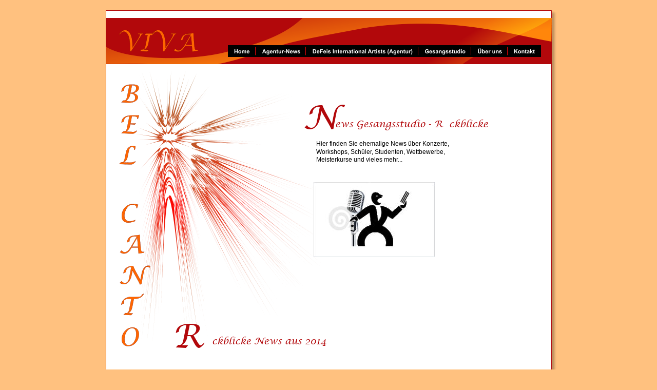

--- FILE ---
content_type: text/html
request_url: http://www.viva-belcanto.com/news%202014.htm
body_size: 8070
content:
<!DOCTYPE html>
<html lang="de">
<head>
 <meta http-equiv="X-UA-Compatible" content="IE=EDGE"/>
 <meta charset="utf-8"/>
 <meta name="Generator" content="Xara HTML filter v.9.9.0.0"/>
 <meta name="XAR Files" content="index_htm_files/xr_files.txt"/>
 <title>News James Hooper &amp; Doreen Maria DeFeis</title>
 <meta name="viewport" content="width=device-width, initial-scale=1" />
 <meta name="keywords" content="James Hooper, Doreen Maria DeFeis, Sopran, Lyric-Spinto-Sopran, Bariton, Bass, Tenor, Gesangscoach, Gesangspädagoge, Belcanto, Gesangsdozent, Gesang, Klassik, Klassik-Pop, Klassik-Rock, Gesangsunterricht, Show, Event, Konzert, Sänger, Veranstaltungen, Jugend musiziert, Masterclass, Meisterkurs, Gesangs-Workshops, Chor-Workshops, Fortbildung, Klang, Musical, Oper, Operette, Theater, Lied, Liederabend"/>
 <meta name="description" content="Hier finden Sie aktuelle News zu Konzerten, Workshops, Schülern, Wettbewerbe, Meisterkurse und vieles mehr...
"/>
 <link rel="stylesheet" href="index_htm_files/xr_fonts.css"/>
 <script><!--
 if(navigator.userAgent.indexOf('MSIE')!=-1 || navigator.userAgent.indexOf('Trident')!=-1){ document.write('<link rel="stylesheet" href="index_htm_files/xr_fontsie.css"/>');} 
 if(navigator.userAgent.indexOf('Android')!=-1){ document.write('<link rel="stylesheet" href="index_htm_files/xr_fontsrep.css"/>');} 
--></script>
 <script>document.documentElement.className="xr_bgh6";</script>
 <link rel="stylesheet" href="index_htm_files/highslide.css" />
 <!--[if lt IE 7]><link rel="stylesheet" href="index_htm_files/highslide-ie6.css" /><![endif]-->
 <script src="index_htm_files/highslide.js"></script>
 <link rel="stylesheet" href="index_htm_files/xr_main.css"/>
 <link rel="stylesheet" href="index_htm_files/custom_styles.css"/>
 <link rel="stylesheet" href="index_htm_files/xr_text.css"/>
 <script src="index_htm_files/roe.js"></script>
 <script src="index_htm_files/replaceMobileFonts.js"></script>
 <link rel="stylesheet" href="index_htm_files/ani.css"/>
 <style>
  #xr_xr {top:20px;}
 </style>
</head>
<body class="xr_bgb6">
<div class="xr_ap" id="xr_xr" style="width: 869px; height: 2480px; left:50%; margin-left: -435px; text-align: left; top:20px;">
 <script>var xr_xr=document.getElementById("xr_xr")</script>
<div id="xr_td" class="xr_td">
<div class="xr_ap xr_pp">
 <img class="xr_ap" src="index_htm_files/27963.png" alt="" title="" style="left:-3px;top:-3px;width:885px;height:2496px;"/>
</div>
<div id="xr_xrc7" class="xr_ap xr_xri_ xr_xrc" style="width: 869px; height: 2480px; overflow:hidden;">
 <img class="xr_ap" src="index_htm_files/27810.png" alt="" title="" style="left:57px;top:117px;width:367px;height:530px;"/>
 <img class="xr_ap" src="index_htm_files/27812.png" alt="" title="" style="left:23px;top:2450px;width:823px;height:15px;"/>
 <div class="xr_txt xr_s0" style="position: absolute; left:73px; top:2465px; width:135px; height:10px;">
  <span class="xr_tc xr_s0" style="left: 289.38px; top: -9.96px; width: 149px;">© Viva Musica Grafics 2015</span>
 </div>
 <img class="xr_ap" src="index_htm_files/27814.png" alt="" title="" style="left:0px;top:14px;width:868px;height:91px;"/>
 <img class="xr_ap" src="index_htm_files/27815.png" alt="" title="" style="left:0px;top:15px;width:869px;height:90px;"/>
 <img class="xr_ap" src="index_htm_files/27816.png" alt="" title="" style="left:470px;top:15px;width:399px;height:90px;"/>
 <img class="xr_ap" src="index_htm_files/27817.png" alt="VIVA B E L  C A N T O" title="" style="left:26px;top:38px;width:154px;height:617px;"/>
 <div class="xr_txt xr_s1" style="position: absolute; left:151px; top:1006px; width:567px; height:10px;">
  <span class="xr_tl xr_s18" style="top: -14.48px;">Schüler-News &amp; Engagements</span>
  <span class="xr_tl xr_s3" style="top: 21.49px;">Sarah Zhai Strauss (s.auch Info unten) hat einen Riesenerfolg in der Oper Montezuma von Vivaldi mit der </span>
  <span class="xr_tl xr_s3" style="top: 36.91px;">Partie Asprano! Die Zeitung schrieb, dass sie: ...”als kämpferischer Asprano ein spektakuläres Feuerwerk </span>
  <span class="xr_tl xr_s3" style="top: 52.32px;">von Koluraturen abbrennt.” ausserdem war sie nominiert und eingeladen für die letzte Runde in der </span>
  <span class="xr_tl xr_s3" style="top: 67.74px;">International Paris Vocal Competition!</span>
  <span class="xr_tl xr_s3" style="top: 98.57px;">Das Preisträgerkonzert von unser Meisterkurs 2013 war sehr erfolgreich. Es war am 17. Mai im Schloss </span>
  <span class="xr_tl xr_s3" style="top: 113.99px;">Wernigerode mit den 3 Sängerinen Eunmi Choi, Seiko Tamura und Corinna Schramm.</span>
  <span class="xr_tl xr_s3" style="top: 144.83px;">Franziska Ringe, unser langjährige Gesangsschülerin, die zur Zeit im Opernstudio Detmold ist, hat neulich </span>
  <span class="xr_tl xr_s3" style="top: 160.24px;">den zweiten Preis in Hannover gewonnen, das Walter und Charlotte Hamel Stipendium!</span>
  <span class="xr_tl xr_s3" style="top: 191.08px;">Corinna Schramm (Mezzo-Sopran), eine unserer Schülerinnen, hat neulich den 3.Preis in dem </span>
  <span class="xr_tl xr_s3" style="top: 206.5px;">Bundeswettbewerb “Jugend Musiziert” gewonnen!</span>
  <span class="xr_tl xr_s3" style="top: 237.33px;">Florian Franke, ein junger Bariton, der bei uns privat studiert, ist an der Musikhochschule in Detmold </span>
  <span class="xr_tl xr_s3" style="top: 252.75px;">aufgenommen worden. Er hatt auch an unserem Meisterkurs 2014 teilgenommen.</span>
  <span class="xr_tl xr_s3" style="top: 283.58px;">Luca Festner, ein junger Tenor, der ebenfalls an unserem Meisterkurs 2014 teilgenommen hatte, hat einen </span>
  <span class="xr_tl xr_s3" style="top: 299px;">Studienplatz an der Musikhochschule in Freiburg bekommen.</span>
  <span class="xr_tl xr_s3" style="top: 329.83px;">Sarah Zhai Strauss, eine junge Sopran, die seid unserem Meisterkurs 2014 intensiv mit uns arbeitet, singt </span>
  <span class="xr_tl xr_s3" style="top: 345.25px;">diesen Sommer in der Oper Montezuma von Vivaldi die Partie Asprano in der Gut Immling Festspiel. Nach </span>
  <span class="xr_tl xr_s3" style="top: 360.67px;">intensiven Gesangsstunden mit uns haben wir für sie ein Vorsingen bei dem GMD Werner Seitzer in </span>
  <span class="xr_tl xr_s3" style="top: 376.09px;">Hildesheim - Theater für Niedersachsen - organisiert. Sie wird vorgesehen für die Verdi-Gala während der </span>
  <span class="xr_tl xr_s3" style="top: 391.5px;">Spielzeit 2014-15. </span>
  <span class="xr_tl xr_s3" style="top: 422.34px;">Am 28 Oktober 2014 werden die Preisträger des Meisterkurses 2014 ein Konzert in Hildesheim im Roemer </span>
  <span class="xr_tl xr_s3" style="top: 437.76px;">und Pelizeus Museum geben. Die Sänger sind Milena Arsovska &amp; Sarah Zhai Strauss (Sopran), Luca </span>
  <span class="xr_tl xr_s3" style="top: 453.17px;">Festner (Tenor) und Niklas Clarin (Bariton), begleitet von der Pianistin Jia jia. Es ist ein Kooperations-</span>
  <span class="xr_tl xr_s3" style="top: 468.59px;">Konzert mit dem Museum.</span>
  <span class="xr_tl xr_s3" style="top: 499.43px;">Ana Cvetkovic, erste Preisträgerin von unserem Meisterkurs 2013 und seitdem unsere Studentin, konnte </span>
  <span class="xr_tl xr_s3" style="top: 514.84px;">durch unsere Kontakte zu einer Agentin einen Festvertrag in Coburg bekommen! Sie singt diese Spielzeit </span>
  <span class="xr_tl xr_s3" style="top: 530.26px;">die Violetta in La Traviata, die Konstanza in Entführung dem Serail, und die Musetta </span>
  <span class="xr_tl xr_s3" style="top: 545.68px;">in La Boheme!</span>
  <span class="xr_tl xr_s3" style="top: 576.51px;">Carolin Schumann (Mezzo-Sopran), die in unserem Meisterkurs 2014 und ein Preisgewinnerin war, singt in </span>
  <span class="xr_tl xr_s3" style="top: 591.93px;">Herbst am Städtischen Theater Chemnitz eine Nebenpartie in der Oper “Die Tote Stadt von Korngold”! </span>
  <span class="xr_tl xr_s0" style="top: 622.76px;"> </span>
 </div>
 <img class="xr_ap" src="index_htm_files/27964.png" alt="" title="" style="left:742px;top:975px;width:2px;height:635px;"/>
 <div class="xr_txt xr_s34" style="position: absolute; left:152px; top:987px; width:102px; height:10px;">
  <span class="xr_tl xr_s20" style="top: -14.48px;">Juli-Sept’14  <span class="xr_s24" style=""> </span></span>
 </div>
 <div class="xr_txt xr_s1" style="position: absolute; left:150px; top:2010px; width:572px; height:10px;">
  <span class="xr_tl xr_s18" style="top: -14.48px;">letzte Schüler-News &amp; Engagements</span>
  <span class="xr_tl xr_s3" style="top: 21.49px;">Neulich hatten wir 2 Gewinner bei Jugend Musiziert - Corinna Schramm, dramatische Mezzosopran aus </span>
  <span class="xr_tl xr_s3" style="top: 36.91px;">Ahlfeld und Esther Glatzel, Sopran aus Göttingen. Beide Schülerinnen sind nun weitergeleitet zum </span>
  <span class="xr_tl xr_s3" style="top: 52.32px;">Landeswettbewerb! </span>
  <span class="xr_tl xr_s3" style="top: 83.16px;">Preisträgerkonzerte II.Meisterkurs:</span>
  <span class="xr_tl xr_s3" style="top: 113.99px;">Am <span class="xr_s24" style="">18.Jan. 2014 </span>gaben Sarah Cossaboon (Sopran, 2.Preisträgerin) begleitet von Jia Jia (Musikhochshule </span>
  <span class="xr_tl xr_s3" style="top: 129.41px;">Hannover) am Flügel ein tolles Konzert im Schloss Wernigerode. </span>
  <span class="xr_tl xr_s3" style="top: 144.83px;">Am <span class="xr_s24" style="">22.Nov. 2013 </span>fand sehr erfolgreich das Preisträgerkonzert der 3 Gewinnerinnen mit dem </span>
  <span class="xr_tl xr_s3" style="top: 160.24px;">Kammerorchester Wernigerode unter Leitung von Dirigent Christian Fitzner in Wernigerode statt! Es sangen </span>
  <span class="xr_tl xr_s3" style="top: 175.66px;">die Sopranistinen Ana Cvetkovic-Stojnic und Xenia Strunz. Karten &amp; Infos unter: <a href="http://www.pkow.de/Konzertplan.39.0.html?&amp;no_cache=1&amp;tx_cal_controller[view]=event&amp;tx_cal_controller[type]=tx_cal_phpicalendar&amp;tx_cal_controller[uid]=258&amp;tx_cal_controller[lastview]=view-month|page_id-12&amp;tx_cal_controller[year]=2013&amp;tx_cal_controller[mont" target="_blank" rel="noopener noreferrer" onclick="return(xr_nn());" onmousemove="xr_mo(this,0)" >Link</a>!</span>
  <span class="xr_tl xr_s3" style="top: 191.08px;">Am <span class="xr_s24" style="">11.Okt. 2013 </span>fand das Preisträgerkonzert des zweiten Preises mit dem Pianisten Assen Boyadgiev im </span>
  <span class="xr_tl xr_s3" style="top: 206.5px;">Saal des Schlosses Wernigerode statt! Es sangen Sopranistin Sandra Schares und Bariton Axel </span>
  <span class="xr_tl xr_s3" style="top: 221.91px;">Wolloscheck. Karten &amp; Infos unter: <a href="http://www.schloss-wernigerode.de/" target="_blank" rel="noopener noreferrer" onclick="return(xr_nn());" onmousemove="xr_mo(this,0)" >Link</a>!</span>
  <span class="xr_tl xr_s0" style="top: 237.33px;"> </span>
 </div>
 <img class="xr_ap" src="index_htm_files/27965.png" alt="" title="" style="left:741px;top:2013px;width:2px;height:254px;"/>
 <img class="xr_ap" src="index_htm_files/27966.png" alt="" title="" style="left:741px;top:1680px;width:2px;height:284px;"/>
 <a href="meisterkurs%202021.htm" onclick="return(xr_nn());">
  <img class="xr_ap" src="index_htm_files/27967.png" alt="mehr Info" title="" onmousemove="xr_mo(this,0,event)" style="left:758px;top:1708px;width:78px;height:24px;"/>
 </a>
 <div class="xr_txt xr_s34" style="position: absolute; left:152px; top:1806px; width:315px; height:10px;">
  <span class="xr_tl xr_s20" style="top: -14.48px;">Feb’14 ausgebucht! (bereits Warteliste):  <span class="xr_s24" style=""> </span></span>
 </div>
 <div class="xr_txt xr_s1" style="position: absolute; left:150px; top:1807px; width:554px; height:10px;">
  <span class="xr_tl xr_s38" style="top: -10.86px;"> </span>
  <span class="xr_tl xr_s18" style="top: 4.55px;">3. Internationaler Meisterkurs für BEL CANTO Gesang (17 - 22. März’14)</span>
  <span class="xr_tl xr_s3" style="top: 40.53px;">mit James Hooper und Doreen DeFeis sowie Korrepetitor Miroslav Kroupa in der Villa Russo in </span>
  <span class="xr_tl xr_s3" style="top: 55.94px;">Wernigerode im Harz inklusive einem fantastischem Abschlusskonzerts! Förderpreise + Privatförderung! </span>
  <span class="xr_tl xr_s3" style="top: 71.36px;">Anmeldefrist endete zum 7.Februar. Info’s zum Kurs sowie zur Anmeldung findet ihr auf unserer </span>
  <span class="xr_tl xr_s3" style="top: 86.78px;">Meisterkurs-Seite oder rechts als Download. </span>
  <span class="xr_tl xr_s3" style="top: 117.61px;">Weitere Preisträgerkonzerte für Absolventen des III.Meisterkurs:</span>
  <span class="xr_tl xr_s3" style="top: 133.03px;">Wir haben jetzt Kontakt zu dem Roemer-Pelizaeus Museum hier in Hildesheim. Sie haben uns schon ein </span>
  <span class="xr_tl xr_s3" style="top: 148.45px;">Datum gegeben für ein Konzert mit Preisträgern von unserem Meisterkurs 2014!</span>
 </div>
 <img class="xr_ap" src="index_htm_files/27968.png" alt="" title="" style="left:66px;top:1791px;width:73px;height:84px;"/>
 <a href="index_htm_files/27878.jpg" class="highslide" onmouseover="hs.headingText='Villa Russo'" onclick="return hs.expand(this, { headingText: 'Villa Russo', slideshowGroup: 6 } )">
  <img class="xr_ap" id="photoreplaced" src="index_htm_files/27969.jpg" alt="Villa Russo" title="" onmousemove="xr_mo(this,0,event)" style="left:72px;top:1795px;width:60px;height:76px;"/>
 </a>
 <div class="xr_txt xr_s16" style="position: absolute; left:759px; top:1700px; width:82px; height:10px;">
  <span class="xr_tl xr_s16" style="top: -9.96px;">Link Meisterkurs</span>
 </div>
 <a href="http://www.viva-belcanto.com/Meisterkurs/Meisterkurs%202014.pdf" target="_blank" rel="noopener noreferrer" onclick="return(xr_nn());">
  <img class="xr_ap" src="index_htm_files/27970.png" alt="PDF-Info" title="" onmousemove="xr_mo(this,0,event)" style="left:758px;top:1928px;width:74px;height:24px;"/>
 </a>
 <div class="xr_txt xr_s16" style="position: absolute; left:759px; top:1920px; width:82px; height:10px;">
  <span class="xr_tl xr_s16" style="top: -9.96px;">Download</span>
 </div>
 <div class="xr_txt xr_s1" style="position: absolute; left:758px; top:2187px; width:79px; height:10px;">
  <span class="xr_tl xr_s38" style="top: -10.86px;"> </span>
  <span class="xr_tl xr_s16" style="top: 4.55px;">Presseartikel</span>
  <span class="xr_tl xr_s16" style="top: 16.2px;">Konzert 11.Okt: </span>
 </div>
 <img class="xr_ap" src="index_htm_files/27971.jpg" alt="" title="" style="left:772px;top:2221px;width:33px;height:45px;"/>
 <a href="index_htm_files/27978.jpg" class="highslide" onmouseover="hs.headingText=''" onclick="return hs.expand(this, { headingText: '', slideshowGroup: 6 } )">
  <img class="xr_ap" src="index_htm_files/27971.jpg" alt="" title="" onmousemove="xr_mo(this,0,event)" style="left:772px;top:2221px;width:33px;height:45px;"/>
 </a>
 <img class="xr_ap" src="index_htm_files/27972.png" alt="" title="" style="left:752px;top:2221px;width:29px;height:30px;"/>
 <div class="xr_txt xr_s1" style="position: absolute; left:807px; top:2230px; width:31px; height:10px;">
  <span class="xr_tl xr_s36" style="top: -9.96px;"><span class="xr_s16" style=""><a href="http://www.viva-belcanto.com/Meisterkurs/BelcantoMeisterkurs_Artikel_Volksstimme_08032012.jpg" onclick="return(xr_nn());" onmousemove="xr_mo(this,0)" >(</a></span><span class="xr_s16" style=""><a href="http://www.viva-belcanto.com/Meisterkurs/Konzert%2011.Okt%20-%20Wernigerode%20-%20Schares%20&amp;%20Wolloscheck.pdf" target="_blank" rel="noopener noreferrer" onclick="return(xr_nn());" onmousemove="xr_mo(this,0)" >Link</a></span><span class="xr_s16" style=""><a href="http://www.viva-belcanto.com/Meisterkurs/BelcantoMeisterkurs_Artikel_Volksstimme_08032012.jpg" onclick="return(xr_nn());" onmousemove="xr_mo(this,0)" >)</a></span><span class="xr_s0" style=""> </span></span>
 </div>
 <div class="xr_txt xr_s1" style="position: absolute; left:150px; top:1676px; width:529px; height:10px;">
  <span class="xr_tl xr_s38" style="top: -10.86px;"> </span>
  <span class="xr_tl xr_s31" style="top: 4.55px;"><span class="xr_s18" style="">Rückblick unseres 3. Meisterkurses online! (s. Menü Meisterkurs)</span></span>
  <span class="xr_tl xr_s3" style="top: 25.11px;">mit Fotos, Demo’s und Pressebericht! 15 fantastische Teilnehmer! Wir sagen Danke!</span>
  <span class="xr_tl xr_s3" style="top: 40.53px;">Auch nächstes Jahr planen wir wieder einen Meisterkurs im Frühjahr. Der Termin wird noch bekannt </span>
  <span class="xr_tl xr_s22" style="top: 55.94px;"><span class="xr_s3" style="">gegeben, Interessenten/Bewerber können sich gerne schon bei uns melden! </span></span>
 </div>
 <div class="xr_txt xr_s34" style="position: absolute; left:149px; top:1673px; width:71px; height:10px;">
  <span class="xr_tl xr_s20" style="top: -14.48px;">April’14  <span class="xr_s24" style=""> </span></span>
 </div>
 <div class="xr_txt xr_s1" style="position: absolute; left:150px; top:713px; width:545px; height:10px;">
  <span class="xr_tl xr_s18" style="top: 4.55px;">Hinweis Konzert &amp; Pressekritik 28.Okt’14 </span>
  <span class="xr_tl xr_s31" style="top: 25.11px;"><span class="xr_s20" style="">Wunderschöner Liederabend “Viva Bel Canto” in Hildesheim:</span><span class="xr_s18" style=""> </span></span>
  <span class="xr_tl xr_s3" style="top: 45.66px;">Das Preisträgerkonzert vom Meisterkurs 2014 fand am 26.Okt. im Roemer- &amp; Pelizaeus-Museum in </span>
  <span class="xr_tl xr_s3" style="top: 61.08px;">Hildesheim statt! Viele Besucher, ein tolles Konzert und ein entsprechend großartiger Presseartikel der </span>
  <span class="xr_tl xr_s3" style="top: 76.5px;">Hildesheimer Allgemeine Zeitung: <a href="http://www.viva-belcanto.com/Meisterkurs/Kritik%20-%20Preisträger%20Konzert%20im%20Museum%20Hildesheim.pdf" target="_blank" rel="noopener noreferrer" onclick="return(xr_nn());" onmousemove="xr_mo(this,0)" >PDF-Download</a> !</span>
  <span class="xr_tl xr_s22" style="top: 91.91px;"><span class="xr_s3" style="">Weitere Informationen zu Veranstaltungen im Museum gibt es unter: </span><span class="xr_s24" style=""><a href="http://www.rpmuseum.de/veranstaltungen/konzerte.html" target="_blank" rel="noopener noreferrer" onclick="return(xr_nn());" onmousemove="xr_mo(this,0)" >RPM-Veranstaltungen </a></span><span class="xr_s3" style="">!</span></span>
 </div>
 <a href="index_htm_files/27979.jpg" class="highslide" onmouseover="hs.headingText='Mitwirkende des \&quot;Viva Bel Canto\&quot; Preisträgerkonzertes Okt 2014'" onclick="return hs.expand(this, { headingText: 'Mitwirkende des \&quot;Viva Bel Canto\&quot; Preisträgerkonzertes Okt 2014', slideshowGroup: 6 } )">
  <img class="xr_ap" src="index_htm_files/27973.jpg" alt="" title="" onmousemove="xr_mo(this,0,event)" style="left:150px;top:827px;width:319px;height:110px;"/>
 </a>
 <img class="xr_ap" src="index_htm_files/27974.png" alt="" title="" style="left:741px;top:720px;width:2px;height:197px;"/>
 <a href="http://www.viva-belcanto.com/Meisterkurs/Kritik%20-%20Preisträger%20Konzert%20im%20Museum%20Hildesheim.pdf" target="_blank" rel="noopener noreferrer" onclick="return(xr_nn());">
  <img class="xr_ap" src="index_htm_files/27975.png" alt="mehr Info" title="" onmousemove="xr_mo(this,0,event)" style="left:754px;top:893px;width:79px;height:24px;"/>
 </a>
 <div class="xr_txt xr_s16" style="position: absolute; left:756px; top:885px; width:93px; height:10px;">
  <span class="xr_tl xr_s16" style="top: -9.96px;">Link Presseartikel</span>
 </div>
 <img class="xr_ap" src="index_htm_files/27906.jpg" alt="" title="" style="left:755px;top:745px;width:29px;height:56px;"/>
 <div class="xr_txt xr_s1" style="position: absolute; left:754px; top:798px; width:68px; height:10px;">
  <span class="xr_tl xr_s32" style="top: -10.86px;"><span class="xr_s30" style="">MP3-Demo  </span></span>
 </div>
 <div class="xr_txt xr_s0" style="position: absolute; left:755px; top:819px; width:58px; height:10px;">
  <span class="xr_tl xr_s0" style="top: -9.96px;"><a href="http://www.viva-belcanto.com/Meisterkurs/Finale%20Demo%20Preisträgerkonzert%20Meisterkurs%202014.mp3" onclick="return(xr_nn());" onmousemove="xr_mo(this,0)" >Mitschnitt</a></span>
  <span class="xr_tl xr_s0" style="top: 4.17px;">Finale: Alle </span>
  <span class="xr_tl xr_s0" style="top: 18.31px;">Mitwirkende</span>
 </div>
 <div class="xr_txt x--195-156berschrift_1 xr_s5" style="position: absolute; left:447px; top:228px; width:301px; height:10px;">
  <h1 class="xr_tl x--195-156berschrift_1 xr_s5" style="top: -16.7px;margin:0;">ews Gesangsstudio - Rückblicke </h1>
 </div>
 <div class="xr_txt xr_s1" style="position: absolute; left:385px; top:228px; width:106px; height:10px;">
  <span class="xr_tl Buchstabe_-195-156berschrift xr_s14" style="top: -59.37px;">N  </span>
 </div>
 <div class="xr_txt xr_s15" style="position: absolute; left:410px; top:264px; width:252px; height:10px;">
  <span class="xr_tl xr_s3" style="top: -10.86px;">Hier finden Sie ehemalige News über Konzerte, </span>
  <span class="xr_tl xr_s3" style="top: 4.55px;">Workshops, Schüler, Studenten, Wettbewerbe, </span>
  <span class="xr_tl xr_s3" style="top: 19.97px;">Meisterkurse und vieles mehr... </span>
 </div>
 <img class="xr_ap" src="index_htm_files/27840.jpg" alt="" title="" style="left:404px;top:335px;width:237px;height:146px;"/>
 <div class="xr_txt xr_s1" style="position: absolute; left:130px; top:654px; width:71px; height:10px;">
  <span class="xr_tl Buchstabe_-195-156berschrift xr_s14" style="top: -59.37px;">R </span>
 </div>
 <div class="xr_txt x--195-156berschrift_1 xr_s17" style="position: absolute; left:194px; top:651px; width:239px; height:10px;">
  <h1 class="xr_tl x--195-156berschrift_1 xr_s17" style="top: -16.7px;margin:0;"><span class="x--195-156berschrift_1 xr_s5" style="">ückblicke News aus 2014 </span></h1>
 </div>
 <a href="impressum.htm" onclick="return(xr_nn());">
  <img class="xr_ap" src="index_htm_files/27976.png" alt="Impressum" title="" onmousemove="xr_mo(this,0,event)" style="left:752px;top:2384px;width:86px;height:24px;"/>
 </a>
 <a href="datenschutz.htm" onclick="return(xr_nn());">
  <img class="xr_ap" src="index_htm_files/27977.png" alt="Datenschutz" title="" onmousemove="xr_mo(this,0,event)" style="left:752px;top:2416px;width:93px;height:23px;"/>
 </a>
 <div id="xr_xo0" class="xr_ap" style="left:0; top:0; width:869px; height:100px; visibility:hidden; z-index:3;">
 <a href="" onclick="return(false);" onmousedown="xr_ppir(this);">
 </a>
 </div>
 <div id="xr_xd0"></div>
</div>
<div class="xr_xpos" style="position:absolute; left: 237px; top: 68px; width:611px; height:23px;">
<div id="xr_nb25" class="xr_ar">
 <div class="xr_ar xr_nb0">
 <a href="index.htm" onclick="return(xr_nn());">
  <img class="xr_ap" src="index_htm_files/29867.png" alt="Home" title="" onmousemove="xr_mo(this,0,event)" style="left:0px;top:0px;width:55px;height:23px;"/>
  <img class="xr_ap xr_ro xr_ro0 xr_tt3" src="index_htm_files/29873.png" alt="Home" title="" onmousemove="xr_mo(this,0)" style="left:0px;top:0px;width:55px;height:23px;"/>
 </a>
 </div>
 <div class="xr_ar xr_nb0">
 <a href="agentur-news.htm" target="_self" onclick="return(xr_nn());">
  <img class="xr_ap" src="index_htm_files/53842.png" alt="Agentur-News" title="" onmousemove="xr_mo(this,0,event)" style="left:54px;top:0px;width:100px;height:23px;"/>
  <img class="xr_ap xr_ro xr_ro0 xr_tt3" src="index_htm_files/53851.png" alt="Agentur-News" title="" onmousemove="xr_mo(this,0)" style="left:54px;top:0px;width:100px;height:23px;"/>
 </a>
 </div>
 <div class="xr_ar xr_nb0">
 <a href="javascript:;" aria-haspopup="true" onclick="return(xr_nn());">
  <img class="xr_ap" src="index_htm_files/53843.png" alt="DeFeis International Artists (Agentur)" title="" style="left:153px;top:0px;width:219px;height:23px;"/>
  <img class="xr_ap xr_ro xr_ro0 xr_tt3" src="index_htm_files/53852.png" alt="DeFeis International Artists (Agentur)" title="" onmousemove="xr_mo(this,0)" style="left:153px;top:0px;width:219px;height:23px;"/>
 </a>
  <div class="xr_nb2 xr_nb5 xr_smp153_-372" style="left:153px; top:23px; min-width:219px;">
  <ul class="xr_nb4">
   <li><a href="defeis international artist.htm">DeFeis International Artists</a>
   </li>
   <li><a href="sopran.htm">Stimmfach Sopran</a>
   </li>
   <li><a href="mezzo sopran.htm">Stimmfach Mezzo Sopran</a>
   </li>
   <li><a href="alt.htm">Stimmfach Alt</a>
   </li>
   <li><a href="tenor.htm">Stimmfach Tenor</a>
   </li>
   <li><a href="bariton.htm">Stimmfach Bariton</a>
   </li>
   <li><a href="bass bariton.htm">Stimmfach Bass-Bariton</a>
   </li>
   <li><a href="bass.htm">Stimmfach Bass</a>
   </li>
  </ul>
  </div>
 </div>
 <div class="xr_ar xr_nb0">
 <a href="javascript:;" aria-haspopup="true" onclick="return(xr_nn());">
  <img class="xr_ap" src="index_htm_files/29870.png" alt="Gesangsstudio" title="" style="left:372px;top:0px;width:104px;height:23px;"/>
  <img class="xr_ap xr_ro xr_ro0 xr_tt3" src="index_htm_files/29876.png" alt="Gesangsstudio" title="" onmousemove="xr_mo(this,0)" style="left:372px;top:0px;width:104px;height:23px;"/>
 </a>
  <div class="xr_nb2 xr_nb5 xr_smp372_-476" style="left:372px; top:23px; min-width:104px;">
  <ul class="xr_nb4">
   <li><a href="gesangsstudio.htm">Gesangsstudio</a>
   </li>
   <li><a href="vocalstudio - english.htm">Vocal Studio (english)</a>
   </li>
   <li class="xr_nb1"><a href="javascript:;" target="_self" onmouseover="xr_nbr(this,0);">News Gesangsstudio</a>
   <ul class="xr_nb2" style="left:100%; top:0px;">
    <li><a href="news 2019-2022.htm">Aktuell (von 2019-2022)</a>
    </li>
    <li><a href="news 2018.htm">Rückblicke News 2018</a>
    </li>
    <li><a href="news 2017.htm">Rückblicke News 2017</a>
    </li>
    <li><a href="news 2016.htm">Rückblicke News 2016</a>
    </li>
    <li><a href="news 2015.htm">Rückblicke News 2015</a>
    </li>
    <li><a href="news 2014.htm">Rückblicke News 2014</a>
    </li>
    <li><a href="news 2010-2013.htm">Rückblicke News 2010-2013</a>
    </li>
   </ul>
   </li>
   <li class="xr_nb1"><a href="javascript:;" target="_self" onmouseover="xr_nbr(this,0);">Meisterkurse (Masterclass)</a>
   <ul class="xr_nb2" style="left:100%; top:0px;">
    <li><a href="meisterkurs 2021.htm">Meisterkurs X (2021) / Aktuell</a>
    </li>
    <li><a href="meisterkurs 2020.htm">Meisterkurs IX (2020)</a>
    </li>
    <li><a href="bad urach 2019.htm">HMT Bad Urach (2019)</a>
    </li>
    <li><a href="meisterkurs 2019.htm">Meisterkurs VIII (2019)</a>
    </li>
    <li><a href="meisterkurs 2018.htm">Meisterkurs VII (2018)</a>
    </li>
    <li><a href="meisterkurs 2017.htm">Meisterkurs VI (2017)</a>
    </li>
    <li><a href="meisterkurs 2016.htm">Meisterkurs V (2016)</a>
    </li>
    <li><a href="meisterkurs 2015.htm">Meisterkurs IV (2015)</a>
    </li>
    <li><a href="meisterkurs 2014.htm">Meisterkurs III (2014)</a>
    </li>
    <li><a href="meisterkurs 2013.htm">Meisterkurs II (2013)</a>
    </li>
    <li><a href="meisterkurs 2012.htm">Meisterkurs I (2012)</a>
    </li>
   </ul>
   </li>
   <li><a href="philosophie.htm">Philosophie Belcanto</a>
   </li>
   <li><a href="referenzen studenten.htm">Referenzen Studenten</a>
   </li>
  </ul>
  </div>
 </div>
 <div class="xr_ar xr_nb0">
 <a href="javascript:;" aria-haspopup="true" onclick="return(xr_nn());">
  <img class="xr_ap" src="index_htm_files/27828.png" alt="Über uns" title="" style="left:475px;top:0px;width:72px;height:23px;"/>
  <img class="xr_ap xr_ro xr_ro0 xr_tt3" src="index_htm_files/27835.png" alt="Über uns" title="" onmousemove="xr_mo(this,0)" style="left:475px;top:0px;width:72px;height:23px;"/>
 </a>
  <div class="xr_nb2 xr_nb5 xr_smp475_-547" style="left:475px; top:23px; min-width:72px;">
  <ul class="xr_nb4">
   <li><a href="vita.htm">Vita</a>
   </li>
   <li><a href="doreen defeis.htm">Doreen DeFeis</a>
   </li>
   <li><a href="doreen defeis - vita english.htm">Doreen DeFeis (english)</a>
   </li>
   <li><a href="doreen defeis - reputation.htm">Doreen DeFeis Reputation</a>
   </li>
   <li><a href="james hooper.htm">James Hooper</a>
   </li>
   <li><a href="james hooper - vita english.htm">James Hooper (english)</a>
   </li>
   <li><a href="james hooper - reputation.htm">James Hooper Reputation</a>
   </li>
   <li><a href="konzerte.htm">Konzerte / Auftritte</a>
   </li>
   <li><a href="aufnahmen.htm">Hörbeispiele</a>
   </li>
  </ul>
  </div>
 </div>
 <div class="xr_ar xr_nb0">
 <a href="javascript:;" aria-haspopup="true" onclick="return(xr_nn());">
  <img class="xr_ap" src="index_htm_files/27829.png" alt="Kontakt" title="" style="left:546px;top:0px;width:65px;height:23px;"/>
  <img class="xr_ap xr_ro xr_ro0 xr_tt3" src="index_htm_files/27836.png" alt="Kontakt" title="" onmousemove="xr_mo(this,0)" style="left:546px;top:0px;width:65px;height:23px;"/>
 </a>
  <div class="xr_nb2 xr_nb5 xr_smp546_-611" style="left:546px; top:23px; min-width:65px;">
  <ul class="xr_nb4">
   <li><a href="kontakt.htm">Kontakt</a>
   </li>
   <li><a href="links.htm">Links</a>
   </li>
   <li><a href="impressum.htm">Impressum</a>
   </li>
   <li><a href="datenschutz.htm">Datenschutz</a>
   </li>
  </ul>
  </div>
 </div>
</div>
</div>
</div>
</div>
<!--[if lt IE 7]><script src="index_htm_files/png.js"></script><![endif]-->
<!--[if IE]><script>xr_aeh()</script><![endif]--><!--[if !IE]>--><script>xr_htm();repMobFonts();window.addEventListener('load', xr_aeh, false);</script><!--<![endif]-->
</body>
</html>

--- FILE ---
content_type: text/css
request_url: http://www.viva-belcanto.com/index_htm_files/xr_fonts.css
body_size: 984
content:
@font-face {font-family: 'Lucida Calligraphy';font-weight:normal;font-style:normal;src: url("XaraWDGeneratedHTMLfont1.woff") format("woff"), url("XaraWDEmbeddedHTMLfont1.eot?") format("embedded-opentype"), local('Lucida Calligraphy'), local('LucidaCalligraphy');}
@font-face {font-family: 'Lucida Calligraphy';font-weight:normal;font-style:normal;src: url("XaraWDGeneratedHTMLfont2.woff") format("woff"), url("XaraWDEmbeddedHTMLfont2.eot?") format("embedded-opentype"), local('Lucida Calligraphy'), local('LucidaCalligraphy');}
@font-face {font-family: 'Georgia';font-weight:normal;font-style:italic;src: url("XaraWDGeneratedHTMLfont3.woff") format("woff"), url("XaraWDEmbeddedHTMLfont3.eot?") format("embedded-opentype"), local('Georgia');}
@font-face {font-family: 'xr9_Georgia';font-weight:bold;font-style:italic;src: url("XaraWDGeneratedHTMLfont4.woff") format("woff"), url("XaraWDEmbeddedHTMLfont4.eot?") format("embedded-opentype"), local('xr9_Georgia'), local('Georgia');}


--- FILE ---
content_type: text/css
request_url: http://www.viva-belcanto.com/index_htm_files/xr_main.css
body_size: 30423
content:
/* Site settings */
body {background-color:#ffffff;margin:0px;font-family:Arial,sans-serif;font-size:13px;font-weight:normal;font-style:normal;text-decoration:none;text-rendering:optimizeLegibility;font-feature-settings:'kern', 'liga' 0, 'clig' 0, 'calt' 0;color:#000000;letter-spacing:0em;-webkit-print-color-adjust:exact;}
a {text-decoration:underline;}
a:link {color:#FC0116; cursor:pointer;}
a:visited {color:#B2080B;}
a:hover {color:#FF8200;}
a * {color:#FC0116;text-decoration:underline;}
sup {font-size:0.5em; vertical-align: 0.66em;}
sub {font-size:0.5em; vertical-align: -0.1em;}
.xr_tl {position: absolute; white-space: pre; unicode-bidi:bidi-override;}
.xr_tr {position: absolute; white-space: pre; unicode-bidi:bidi-override; text-align:right;}
.xr_tc {position: absolute; white-space: pre; unicode-bidi:bidi-override; text-align:center;}
.xr_tj {position: absolute; unicode-bidi:bidi-override; text-align:justify;}
.xr_tb {position: absolute; unicode-bidi:bidi-override;}
.xr_e1 {display: inline-block; border:none; white-space:normal;}
.xr_e2 {position: absolute; display: block; border:none;}
.xr_ap {position: absolute; border:none;}
.xr_ar {position: absolute; display:block;}
.xr_ae {position: relative; border:none;}
.xr_strb {z-index: 1;}
.xr_strb .mxs-arrow, .xr_strb .mxs-navigation {visibility: hidden;}
.xr_strf {z-index: 3;}
.xr_xrc, .xr_xri_, .xr_sxri, .xr_xpos {z-index: 2;}
.xr_ro, .xr_rd, .xr_rs {z-index: 3;}
.xr_tu {unicode-bidi:bidi-override;margin-top:0px;margin-bottom:0px;}

.xr_tt0 {transition: all 0s;}
.xr_tt1 {transition: all 0.1s; transition-timing-function: ease-in;}
.xr_tt2 {transition: all 0.25s; transition-timing-function: ease-in;}
.xr_tt3 {transition: all 0.5s; transition-timing-function: ease-in;}
.xr_tt4 {transition: all 1s; transition-timing-function: ease-in;}
.xr_tt5 {transition: all 2s; transition-timing-function: ease-in;}
a:hover .xr_ro, a:active .xr_rd, .xr_nb0:hover .xr_ro{visibility:visible;opacity: 1;transform: none;}

a:active .xr_ro {opacity:0;}
.xr_ro, .xr_rd {visibility:hidden;opacity:0;}
.xr_ro0, .xr_rd0, a:active .xr_ro0 {opacity:0;}
.xr_ro1, .xr_rd1, a:active .xr_ro1 {transform:translate3d(0,-20%,0);}
.xr_ro2, .xr_rd2, a:active .xr_ro2 {transform:translate3d(20%,0,0);}
.xr_ro3, .xr_rd3, a:active .xr_ro3 {transform-origin:top; transform:scale3d(1,0.3,1);}
.xr_ro4, .xr_rd4, a:active .xr_ro4 {transform-origin:left; transform:scale3d(0.3,1,1);}
.xr_ro5, .xr_rd5, a:active .xr_ro5 {transform:rotate3d(1,0,0,180deg); -ms-transform: rotateX(180deg);}
.xr_ro6, .xr_rd6, a:active .xr_ro6 {transform:rotate3d(0,1,0,180deg); -ms-transform: rotateY(180deg);}
.xr_ro7, .xr_rd7, a:active .xr_ro7 {transform:rotate3d(0,0,1,180deg);}
.xr_ro8, .xr_rd8, a:active .xr_ro8 {transform:scale3d(0.3,0.3,1);}
.xr_ro9, .xr_rd9, a:active .xr_ro9 {transform:skew(-30deg,0) translate3d(10%,0,0);}
.xr_ro10, .xr_rd10, a:active .xr_ro10 {transform-origin:50% 500%; transform:rotate3d(0,0,1,10deg);}
.xr_ro11, .xr_rd11, a:active .xr_ro11 {transform:translate3d(0,-50%,0) scale3d(0.3,0.3,1);}
.xr_ro12, .xr_rd12, a:active .xr_ro12 {transform:translate3d(0,20%,0);}
.xr_ro13, .xr_rd13, a:active .xr_ro13 {transform:translate3d(-20%,0,0);}
.xr_stickie {z-index: 90;}
.xr_nb0 {touch-action: none;}
.xr_nb0:hover > .xr_nb2, .xr_nb1:hover > .xr_nb2 {visibility: visible; opacity: 1 !important; transform: none !important;}
.xr_nb2 {white-space: nowrap; padding:0px; margin:0px; visibility: hidden; position: absolute; z-index:101;}
.xr_nb2 li {display:block;}
.xr_nb2 li a {display:block; text-decoration:none;}
.xr_nb4 {display:block; padding:0px; margin:0px;}
.xr_nb6 {width:100%; height:2px;}
.xr_nb1 {position: relative;}
.xr_nb1:after {content: ''; position: absolute; top: 50%; right: .5em; height: 0px; width: 0px; border: 5px solid transparent; margin-top: -5px; margin-right: -3px; border-color: transparent; border-left-color: inherit;}
.xr_apb {display:block; position:absolute;}
.xr_c_Theme_Color_2 {color:#FF8200;}
.xr_c_Theme_Color_1 {color:#B2080B;}
.xr_c_Text {color:#000000;}
.xr_c_Line_Color {color:#ABB4BD;}
.xr_c_Light_Text {color:#FFFFFF;}
.xr_c_Theme_Color_3 {color:#000000;}
.xr_c_Panel_Color {color:#FFFFFF;}
.xr_c_Panel_Tone {color:#AFBCBF;}
.xr_c_Hintergrund_umseitig {color:#FCE8C4;}
.xr_bgb0, .xr_bgc0 {background-color: #FFC17F;}
#xr_nb1 {font-family:Arial; font-size:11px; font-weight:bold;}
#xr_nb1 li:hover > a {background-color:#770000; color:#FF8200;}
#xr_nb1 li a {color:#FFFFFF; background-color:#770000; padding:2px; padding-right:20px;}
#xr_nb1 li > div {background-color:#770000; padding:2px;}
#xr_nb1 .xr_nb6 {background-color:#FFFFFF;}
#xr_nb1 li {border-color:#FFFFFF;}
#xr_nb1 li:hover {border-color:#FF8200;}
#xr_nb1 ul {border: solid 0px #000000; background-color:#770000;}
#xr_nb1 .xr_nb2 {transition: visibility 300ms;}
.xr_bgb1, .xr_bgc1 {background-color: #FFC17F;}
#xr_nb5 {font-family:Arial; font-size:11px; font-weight:bold;}
#xr_nb5 li:hover > a {background-color:#770000; color:#FF8200;}
#xr_nb5 li a {color:#FFFFFF; background-color:#770000; padding:2px; padding-right:20px;}
#xr_nb5 li > div {background-color:#770000; padding:2px;}
#xr_nb5 .xr_nb6 {background-color:#FFFFFF;}
#xr_nb5 li {border-color:#FFFFFF;}
#xr_nb5 li:hover {border-color:#FF8200;}
#xr_nb5 ul {border: solid 0px #000000; background-color:#770000;}
#xr_nb5 .xr_nb2 {transition: visibility 300ms;}
.xr_bgb2, .xr_bgc2 {background-color: #FFC17F;}
#xr_nb9 {font-family:Arial; font-size:11px; font-weight:bold;}
#xr_nb9 li:hover > a {background-color:#770000; color:#FF8200;}
#xr_nb9 li a {color:#FFFFFF; background-color:#770000; padding:2px; padding-right:20px;}
#xr_nb9 li > div {background-color:#770000; padding:2px;}
#xr_nb9 .xr_nb6 {background-color:#FFFFFF;}
#xr_nb9 li {border-color:#FFFFFF;}
#xr_nb9 li:hover {border-color:#FF8200;}
#xr_nb9 ul {border: solid 0px #000000; background-color:#770000;}
#xr_nb9 .xr_nb2 {transition: visibility 300ms;}
.xr_bgb3, .xr_bgc3 {background-color: #FFC17F;}
#xr_nb13 {font-family:Arial; font-size:11px; font-weight:bold;}
#xr_nb13 li:hover > a {background-color:#770000; color:#FF8200;}
#xr_nb13 li a {color:#FFFFFF; background-color:#770000; padding:2px; padding-right:20px;}
#xr_nb13 li > div {background-color:#770000; padding:2px;}
#xr_nb13 .xr_nb6 {background-color:#FFFFFF;}
#xr_nb13 li {border-color:#FFFFFF;}
#xr_nb13 li:hover {border-color:#FF8200;}
#xr_nb13 ul {border: solid 0px #000000; background-color:#770000;}
#xr_nb13 .xr_nb2 {transition: visibility 300ms;}
.xr_bgb4, .xr_bgc4 {background-color: #FFC17F;}
#xr_nb17 {font-family:Arial; font-size:11px; font-weight:bold;}
#xr_nb17 li:hover > a {background-color:#770000; color:#FF8200;}
#xr_nb17 li a {color:#FFFFFF; background-color:#770000; padding:2px; padding-right:20px;}
#xr_nb17 li > div {background-color:#770000; padding:2px;}
#xr_nb17 .xr_nb6 {background-color:#FFFFFF;}
#xr_nb17 li {border-color:#FFFFFF;}
#xr_nb17 li:hover {border-color:#FF8200;}
#xr_nb17 ul {border: solid 0px #000000; background-color:#770000;}
#xr_nb17 .xr_nb2 {transition: visibility 300ms;}
.xr_bgb5, .xr_bgc5 {background-color: #FFC17F;}
#xr_nb21 {font-family:Arial; font-size:11px; font-weight:bold;}
#xr_nb21 li:hover > a {background-color:#770000; color:#FF8200;}
#xr_nb21 li a {color:#FFFFFF; background-color:#770000; padding:2px; padding-right:20px;}
#xr_nb21 li > div {background-color:#770000; padding:2px;}
#xr_nb21 .xr_nb6 {background-color:#FFFFFF;}
#xr_nb21 li {border-color:#FFFFFF;}
#xr_nb21 li:hover {border-color:#FF8200;}
#xr_nb21 ul {border: solid 0px #000000; background-color:#770000;}
#xr_nb21 .xr_nb2 {transition: visibility 300ms;}
.xr_bgb6, .xr_bgc6 {background-color: #FFC17F;}
#xr_nb25 {font-family:Arial; font-size:11px; font-weight:bold;}
#xr_nb25 li:hover > a {background-color:#770000; color:#FF8200;}
#xr_nb25 li a {color:#FFFFFF; background-color:#770000; padding:2px; padding-right:20px;}
#xr_nb25 li > div {background-color:#770000; padding:2px;}
#xr_nb25 .xr_nb6 {background-color:#FFFFFF;}
#xr_nb25 li {border-color:#FFFFFF;}
#xr_nb25 li:hover {border-color:#FF8200;}
#xr_nb25 ul {border: solid 0px #000000; background-color:#770000;}
#xr_nb25 .xr_nb2 {transition: visibility 300ms;}
.xr_bgb7, .xr_bgc7 {background-color: #FFC17F;}
#xr_nb29 {font-family:Arial; font-size:11px; font-weight:bold;}
#xr_nb29 li:hover > a {background-color:#770000; color:#FF8200;}
#xr_nb29 li a {color:#FFFFFF; background-color:#770000; padding:2px; padding-right:20px;}
#xr_nb29 li > div {background-color:#770000; padding:2px;}
#xr_nb29 .xr_nb6 {background-color:#FFFFFF;}
#xr_nb29 li {border-color:#FFFFFF;}
#xr_nb29 li:hover {border-color:#FF8200;}
#xr_nb29 ul {border: solid 0px #000000; background-color:#770000;}
#xr_nb29 .xr_nb2 {transition: visibility 300ms;}
.xr_bgb8, .xr_bgc8 {background-color: #FFC17F;}
#xr_nb33 {font-family:Arial; font-size:11px; font-weight:bold;}
#xr_nb33 li:hover > a {background-color:#770000; color:#FF8200;}
#xr_nb33 li a {color:#FFFFFF; background-color:#770000; padding:2px; padding-right:20px;}
#xr_nb33 li > div {background-color:#770000; padding:2px;}
#xr_nb33 .xr_nb6 {background-color:#FFFFFF;}
#xr_nb33 li {border-color:#FFFFFF;}
#xr_nb33 li:hover {border-color:#FF8200;}
#xr_nb33 ul {border: solid 0px #000000; background-color:#770000;}
#xr_nb33 .xr_nb2 {transition: visibility 300ms;}
.xr_bgb9, .xr_bgc9 {background-color: #FFC17F;}
#xr_nb37 {font-family:Arial; font-size:11px; font-weight:bold;}
#xr_nb37 li:hover > a {background-color:#770000; color:#FF8200;}
#xr_nb37 li a {color:#FFFFFF; background-color:#770000; padding:2px; padding-right:20px;}
#xr_nb37 li > div {background-color:#770000; padding:2px;}
#xr_nb37 .xr_nb6 {background-color:#FFFFFF;}
#xr_nb37 li {border-color:#FFFFFF;}
#xr_nb37 li:hover {border-color:#FF8200;}
#xr_nb37 ul {border: solid 0px #000000; background-color:#770000;}
#xr_nb37 .xr_nb2 {transition: visibility 300ms;}
.xr_bgb10, .xr_bgc10 {background-color: #FFC17F;}
#xr_nb41 {font-family:Arial; font-size:11px; font-weight:bold;}
#xr_nb41 li:hover > a {background-color:#770000; color:#FF8200;}
#xr_nb41 li a {color:#FFFFFF; background-color:#770000; padding:2px; padding-right:20px;}
#xr_nb41 li > div {background-color:#770000; padding:2px;}
#xr_nb41 .xr_nb6 {background-color:#FFFFFF;}
#xr_nb41 li {border-color:#FFFFFF;}
#xr_nb41 li:hover {border-color:#FF8200;}
#xr_nb41 ul {border: solid 0px #000000; background-color:#770000;}
#xr_nb41 .xr_nb2 {transition: visibility 300ms;}
.xr_bgb11, .xr_bgc11 {background-color: #FFC17F;}
#xr_nb45 {font-family:Arial; font-size:11px; font-weight:bold;}
#xr_nb45 li:hover > a {background-color:#770000; color:#FF8200;}
#xr_nb45 li a {color:#FFFFFF; background-color:#770000; padding:2px; padding-right:20px;}
#xr_nb45 li > div {background-color:#770000; padding:2px;}
#xr_nb45 .xr_nb6 {background-color:#FFFFFF;}
#xr_nb45 li {border-color:#FFFFFF;}
#xr_nb45 li:hover {border-color:#FF8200;}
#xr_nb45 ul {border: solid 0px #000000; background-color:#770000;}
#xr_nb45 .xr_nb2 {transition: visibility 300ms;}
.xr_bgb12, .xr_bgc12 {background-color: #FFC17F;}
#xr_nb49 {font-family:Arial; font-size:11px; font-weight:bold;}
#xr_nb49 li:hover > a {background-color:#770000; color:#FF8200;}
#xr_nb49 li a {color:#FFFFFF; background-color:#770000; padding:2px; padding-right:20px;}
#xr_nb49 li > div {background-color:#770000; padding:2px;}
#xr_nb49 .xr_nb6 {background-color:#FFFFFF;}
#xr_nb49 li {border-color:#FFFFFF;}
#xr_nb49 li:hover {border-color:#FF8200;}
#xr_nb49 ul {border: solid 0px #000000; background-color:#770000;}
#xr_nb49 .xr_nb2 {transition: visibility 300ms;}
.xr_bgb13, .xr_bgc13 {background-color: #FFC17F;}
#xr_nb53 {font-family:Arial; font-size:11px; font-weight:bold;}
#xr_nb53 li:hover > a {background-color:#770000; color:#FF8200;}
#xr_nb53 li a {color:#FFFFFF; background-color:#770000; padding:2px; padding-right:20px;}
#xr_nb53 li > div {background-color:#770000; padding:2px;}
#xr_nb53 .xr_nb6 {background-color:#FFFFFF;}
#xr_nb53 li {border-color:#FFFFFF;}
#xr_nb53 li:hover {border-color:#FF8200;}
#xr_nb53 ul {border: solid 0px #000000; background-color:#770000;}
#xr_nb53 .xr_nb2 {transition: visibility 300ms;}
.xr_bgb14, .xr_bgc14 {background-color: #FFC17F;}
#xr_nb57 {font-family:Arial; font-size:11px; font-weight:bold;}
#xr_nb57 li:hover > a {background-color:#770000; color:#FF8200;}
#xr_nb57 li a {color:#FFFFFF; background-color:#770000; padding:2px; padding-right:20px;}
#xr_nb57 li > div {background-color:#770000; padding:2px;}
#xr_nb57 .xr_nb6 {background-color:#FFFFFF;}
#xr_nb57 li {border-color:#FFFFFF;}
#xr_nb57 li:hover {border-color:#FF8200;}
#xr_nb57 ul {border: solid 0px #000000; background-color:#770000;}
#xr_nb57 .xr_nb2 {transition: visibility 300ms;}
.xr_bgb15, .xr_bgc15 {background-color: #FFC17F;}
#xr_nb61 {font-family:Arial; font-size:11px; font-weight:bold;}
#xr_nb61 li:hover > a {background-color:#770000; color:#FF8200;}
#xr_nb61 li a {color:#FFFFFF; background-color:#770000; padding:2px; padding-right:20px;}
#xr_nb61 li > div {background-color:#770000; padding:2px;}
#xr_nb61 .xr_nb6 {background-color:#FFFFFF;}
#xr_nb61 li {border-color:#FFFFFF;}
#xr_nb61 li:hover {border-color:#FF8200;}
#xr_nb61 ul {border: solid 0px #000000; background-color:#770000;}
#xr_nb61 .xr_nb2 {transition: visibility 300ms;}
.xr_bgb16, .xr_bgc16 {background-color: #FFC17F;}
#xr_nb65 {font-family:Arial; font-size:11px; font-weight:bold;}
#xr_nb65 li:hover > a {background-color:#770000; color:#FF8200;}
#xr_nb65 li a {color:#FFFFFF; background-color:#770000; padding:2px; padding-right:20px;}
#xr_nb65 li > div {background-color:#770000; padding:2px;}
#xr_nb65 .xr_nb6 {background-color:#FFFFFF;}
#xr_nb65 li {border-color:#FFFFFF;}
#xr_nb65 li:hover {border-color:#FF8200;}
#xr_nb65 ul {border: solid 0px #000000; background-color:#770000;}
#xr_nb65 .xr_nb2 {transition: visibility 300ms;}
.xr_bgb17, .xr_bgc17 {background-color: #FFC17F;}
#xr_nb69 {font-family:Arial; font-size:11px; font-weight:bold;}
#xr_nb69 li:hover > a {background-color:#770000; color:#FF8200;}
#xr_nb69 li a {color:#FFFFFF; background-color:#770000; padding:2px; padding-right:20px;}
#xr_nb69 li > div {background-color:#770000; padding:2px;}
#xr_nb69 .xr_nb6 {background-color:#FFFFFF;}
#xr_nb69 li {border-color:#FFFFFF;}
#xr_nb69 li:hover {border-color:#FF8200;}
#xr_nb69 ul {border: solid 0px #000000; background-color:#770000;}
#xr_nb69 .xr_nb2 {transition: visibility 300ms;}
.xr_bgb18, .xr_bgc18 {background-color: #FFC17F;}
#xr_nb73 {font-family:Arial; font-size:11px; font-weight:bold;}
#xr_nb73 li:hover > a {background-color:#770000; color:#FF8200;}
#xr_nb73 li a {color:#FFFFFF; background-color:#770000; padding:2px; padding-right:20px;}
#xr_nb73 li > div {background-color:#770000; padding:2px;}
#xr_nb73 .xr_nb6 {background-color:#FFFFFF;}
#xr_nb73 li {border-color:#FFFFFF;}
#xr_nb73 li:hover {border-color:#FF8200;}
#xr_nb73 ul {border: solid 0px #000000; background-color:#770000;}
#xr_nb73 .xr_nb2 {transition: visibility 300ms;}
.xr_bgb19, .xr_bgc19 {background-color: #FFC17F;}
#xr_nb77 {font-family:Arial; font-size:11px; font-weight:bold;}
#xr_nb77 li:hover > a {background-color:#770000; color:#FF8200;}
#xr_nb77 li a {color:#FFFFFF; background-color:#770000; padding:2px; padding-right:20px;}
#xr_nb77 li > div {background-color:#770000; padding:2px;}
#xr_nb77 .xr_nb6 {background-color:#FFFFFF;}
#xr_nb77 li {border-color:#FFFFFF;}
#xr_nb77 li:hover {border-color:#FF8200;}
#xr_nb77 ul {border: solid 0px #000000; background-color:#770000;}
#xr_nb77 .xr_nb2 {transition: visibility 300ms;}
.xr_bgb20, .xr_bgc20 {background-color: #FFC17F;}
#xr_nb81 {font-family:Arial; font-size:11px; font-weight:bold;}
#xr_nb81 li:hover > a {background-color:#770000; color:#FF8200;}
#xr_nb81 li a {color:#FFFFFF; background-color:#770000; padding:2px; padding-right:20px;}
#xr_nb81 li > div {background-color:#770000; padding:2px;}
#xr_nb81 .xr_nb6 {background-color:#FFFFFF;}
#xr_nb81 li {border-color:#FFFFFF;}
#xr_nb81 li:hover {border-color:#FF8200;}
#xr_nb81 ul {border: solid 0px #000000; background-color:#770000;}
#xr_nb81 .xr_nb2 {transition: visibility 300ms;}
.xr_bgb21, .xr_bgc21 {background-color: #FFC17F;}
#xr_nb85 {font-family:Arial; font-size:11px; font-weight:bold;}
#xr_nb85 li:hover > a {background-color:#770000; color:#FF8200;}
#xr_nb85 li a {color:#FFFFFF; background-color:#770000; padding:2px; padding-right:20px;}
#xr_nb85 li > div {background-color:#770000; padding:2px;}
#xr_nb85 .xr_nb6 {background-color:#FFFFFF;}
#xr_nb85 li {border-color:#FFFFFF;}
#xr_nb85 li:hover {border-color:#FF8200;}
#xr_nb85 ul {border: solid 0px #000000; background-color:#770000;}
#xr_nb85 .xr_nb2 {transition: visibility 300ms;}
.xr_bgb22, .xr_bgc22 {background-color: #FFC17F;}
#xr_nb89 {font-family:Arial; font-size:11px; font-weight:bold;}
#xr_nb89 li:hover > a {background-color:#770000; color:#FF8200;}
#xr_nb89 li a {color:#FFFFFF; background-color:#770000; padding:2px; padding-right:20px;}
#xr_nb89 li > div {background-color:#770000; padding:2px;}
#xr_nb89 .xr_nb6 {background-color:#FFFFFF;}
#xr_nb89 li {border-color:#FFFFFF;}
#xr_nb89 li:hover {border-color:#FF8200;}
#xr_nb89 ul {border: solid 0px #000000; background-color:#770000;}
#xr_nb89 .xr_nb2 {transition: visibility 300ms;}
.xr_bgb23, .xr_bgc23 {background-color: #FFC17F;}
#xr_nb93 {font-family:Arial; font-size:11px; font-weight:bold;}
#xr_nb93 li:hover > a {background-color:#770000; color:#FF8200;}
#xr_nb93 li a {color:#FFFFFF; background-color:#770000; padding:2px; padding-right:20px;}
#xr_nb93 li > div {background-color:#770000; padding:2px;}
#xr_nb93 .xr_nb6 {background-color:#FFFFFF;}
#xr_nb93 li {border-color:#FFFFFF;}
#xr_nb93 li:hover {border-color:#FF8200;}
#xr_nb93 ul {border: solid 0px #000000; background-color:#770000;}
#xr_nb93 .xr_nb2 {transition: visibility 300ms;}
.xr_bgb24, .xr_bgc24 {background-color: #FFC17F;}
#xr_nb97 {font-family:Arial; font-size:11px; font-weight:bold;}
#xr_nb97 li:hover > a {background-color:#770000; color:#FF8200;}
#xr_nb97 li a {color:#FFFFFF; background-color:#770000; padding:2px; padding-right:20px;}
#xr_nb97 li > div {background-color:#770000; padding:2px;}
#xr_nb97 .xr_nb6 {background-color:#FFFFFF;}
#xr_nb97 li {border-color:#FFFFFF;}
#xr_nb97 li:hover {border-color:#FF8200;}
#xr_nb97 ul {border: solid 0px #000000; background-color:#770000;}
#xr_nb97 .xr_nb2 {transition: visibility 300ms;}
.xr_bgb25, .xr_bgc25 {background-color: #FFC17F;}
#xr_nb101 {font-family:Arial; font-size:11px; font-weight:bold;}
#xr_nb101 li:hover > a {background-color:#770000; color:#FF8200;}
#xr_nb101 li a {color:#FFFFFF; background-color:#770000; padding:2px; padding-right:20px;}
#xr_nb101 li > div {background-color:#770000; padding:2px;}
#xr_nb101 .xr_nb6 {background-color:#FFFFFF;}
#xr_nb101 li {border-color:#FFFFFF;}
#xr_nb101 li:hover {border-color:#FF8200;}
#xr_nb101 ul {border: solid 0px #000000; background-color:#770000;}
#xr_nb101 .xr_nb2 {transition: visibility 300ms;}
.xr_bgb26, .xr_bgc26 {background-color: #FFC17F;}
#xr_nb105 {font-family:Arial; font-size:11px; font-weight:bold;}
#xr_nb105 li:hover > a {background-color:#770000; color:#FF8200;}
#xr_nb105 li a {color:#FFFFFF; background-color:#770000; padding:2px; padding-right:20px;}
#xr_nb105 li > div {background-color:#770000; padding:2px;}
#xr_nb105 .xr_nb6 {background-color:#FFFFFF;}
#xr_nb105 li {border-color:#FFFFFF;}
#xr_nb105 li:hover {border-color:#FF8200;}
#xr_nb105 ul {border: solid 0px #000000; background-color:#770000;}
#xr_nb105 .xr_nb2 {transition: visibility 300ms;}
.xr_bgb27, .xr_bgc27 {background-color: #FFC17F;}
#xr_nb109 {font-family:Arial; font-size:11px; font-weight:bold;}
#xr_nb109 li:hover > a {background-color:#770000; color:#FF8200;}
#xr_nb109 li a {color:#FFFFFF; background-color:#770000; padding:2px; padding-right:20px;}
#xr_nb109 li > div {background-color:#770000; padding:2px;}
#xr_nb109 .xr_nb6 {background-color:#FFFFFF;}
#xr_nb109 li {border-color:#FFFFFF;}
#xr_nb109 li:hover {border-color:#FF8200;}
#xr_nb109 ul {border: solid 0px #000000; background-color:#770000;}
#xr_nb109 .xr_nb2 {transition: visibility 300ms;}
.xr_bgb28, .xr_bgc28 {background-color: #FFC17F;}
#xr_nb113 {font-family:Arial; font-size:11px; font-weight:bold;}
#xr_nb113 li:hover > a {background-color:#770000; color:#FF8200;}
#xr_nb113 li a {color:#FFFFFF; background-color:#770000; padding:2px; padding-right:20px;}
#xr_nb113 li > div {background-color:#770000; padding:2px;}
#xr_nb113 .xr_nb6 {background-color:#FFFFFF;}
#xr_nb113 li {border-color:#FFFFFF;}
#xr_nb113 li:hover {border-color:#FF8200;}
#xr_nb113 ul {border: solid 0px #000000; background-color:#770000;}
#xr_nb113 .xr_nb2 {transition: visibility 300ms;}
.xr_bgb29, .xr_bgc29 {background-color: #FFC17F;}
#xr_nb117 {font-family:Arial; font-size:11px; font-weight:bold;}
#xr_nb117 li:hover > a {background-color:#770000; color:#FF8200;}
#xr_nb117 li a {color:#FFFFFF; background-color:#770000; padding:2px; padding-right:20px;}
#xr_nb117 li > div {background-color:#770000; padding:2px;}
#xr_nb117 .xr_nb6 {background-color:#FFFFFF;}
#xr_nb117 li {border-color:#FFFFFF;}
#xr_nb117 li:hover {border-color:#FF8200;}
#xr_nb117 ul {border: solid 0px #000000; background-color:#770000;}
#xr_nb117 .xr_nb2 {transition: visibility 300ms;}
.xr_bgb30, .xr_bgc30 {background-color: #FFC17F;}
#xr_nb121 {font-family:Arial; font-size:11px; font-weight:bold;}
#xr_nb121 li:hover > a {background-color:#770000; color:#FF8200;}
#xr_nb121 li a {color:#FFFFFF; background-color:#770000; padding:2px; padding-right:20px;}
#xr_nb121 li > div {background-color:#770000; padding:2px;}
#xr_nb121 .xr_nb6 {background-color:#FFFFFF;}
#xr_nb121 li {border-color:#FFFFFF;}
#xr_nb121 li:hover {border-color:#FF8200;}
#xr_nb121 ul {border: solid 0px #000000; background-color:#770000;}
#xr_nb121 .xr_nb2 {transition: visibility 300ms;}
.xr_bgb31, .xr_bgc31 {background-color: #FFC17F;}
#xr_nb125 {font-family:Arial; font-size:11px; font-weight:bold;}
#xr_nb125 li:hover > a {background-color:#770000; color:#FF8200;}
#xr_nb125 li a {color:#FFFFFF; background-color:#770000; padding:2px; padding-right:20px;}
#xr_nb125 li > div {background-color:#770000; padding:2px;}
#xr_nb125 .xr_nb6 {background-color:#FFFFFF;}
#xr_nb125 li {border-color:#FFFFFF;}
#xr_nb125 li:hover {border-color:#FF8200;}
#xr_nb125 ul {border: solid 0px #000000; background-color:#770000;}
#xr_nb125 .xr_nb2 {transition: visibility 300ms;}
.xr_bgb32, .xr_bgc32 {background-color: #FFC17F;}
#xr_nb129 {font-family:Arial; font-size:11px; font-weight:bold;}
#xr_nb129 li:hover > a {background-color:#770000; color:#FF8200;}
#xr_nb129 li a {color:#FFFFFF; background-color:#770000; padding:2px; padding-right:20px;}
#xr_nb129 li > div {background-color:#770000; padding:2px;}
#xr_nb129 .xr_nb6 {background-color:#FFFFFF;}
#xr_nb129 li {border-color:#FFFFFF;}
#xr_nb129 li:hover {border-color:#FF8200;}
#xr_nb129 ul {border: solid 0px #000000; background-color:#770000;}
#xr_nb129 .xr_nb2 {transition: visibility 300ms;}
.xr_bgb33, .xr_bgc33 {background-color: #FFC17F;}
#xr_nb133 {font-family:Arial; font-size:11px; font-weight:bold;}
#xr_nb133 li:hover > a {background-color:#770000; color:#FF8200;}
#xr_nb133 li a {color:#FFFFFF; background-color:#770000; padding:2px; padding-right:20px;}
#xr_nb133 li > div {background-color:#770000; padding:2px;}
#xr_nb133 .xr_nb6 {background-color:#FFFFFF;}
#xr_nb133 li {border-color:#FFFFFF;}
#xr_nb133 li:hover {border-color:#FF8200;}
#xr_nb133 ul {border: solid 0px #000000; background-color:#770000;}
#xr_nb133 .xr_nb2 {transition: visibility 300ms;}
.xr_bgb34, .xr_bgc34 {background-color: #FFC17F;}
#xr_nb137 {font-family:Arial; font-size:11px; font-weight:bold;}
#xr_nb137 li:hover > a {background-color:#770000; color:#FF8200;}
#xr_nb137 li a {color:#FFFFFF; background-color:#770000; padding:2px; padding-right:20px;}
#xr_nb137 li > div {background-color:#770000; padding:2px;}
#xr_nb137 .xr_nb6 {background-color:#FFFFFF;}
#xr_nb137 li {border-color:#FFFFFF;}
#xr_nb137 li:hover {border-color:#FF8200;}
#xr_nb137 ul {border: solid 0px #000000; background-color:#770000;}
#xr_nb137 .xr_nb2 {transition: visibility 300ms;}
.xr_bgb35, .xr_bgc35 {background-color: #FFC17F;}
#xr_nb141 {font-family:Arial; font-size:11px; font-weight:bold;}
#xr_nb141 li:hover > a {background-color:#770000; color:#FF8200;}
#xr_nb141 li a {color:#FFFFFF; background-color:#770000; padding:2px; padding-right:20px;}
#xr_nb141 li > div {background-color:#770000; padding:2px;}
#xr_nb141 .xr_nb6 {background-color:#FFFFFF;}
#xr_nb141 li {border-color:#FFFFFF;}
#xr_nb141 li:hover {border-color:#FF8200;}
#xr_nb141 ul {border: solid 0px #000000; background-color:#770000;}
#xr_nb141 .xr_nb2 {transition: visibility 300ms;}
.xr_bgb36, .xr_bgc36 {background-color: #FFC17F;}
#xr_nb145 {font-family:Arial; font-size:11px; font-weight:bold;}
#xr_nb145 li:hover > a {background-color:#770000; color:#FF8200;}
#xr_nb145 li a {color:#FFFFFF; background-color:#770000; padding:2px; padding-right:20px;}
#xr_nb145 li > div {background-color:#770000; padding:2px;}
#xr_nb145 .xr_nb6 {background-color:#FFFFFF;}
#xr_nb145 li {border-color:#FFFFFF;}
#xr_nb145 li:hover {border-color:#FF8200;}
#xr_nb145 ul {border: solid 0px #000000; background-color:#770000;}
#xr_nb145 .xr_nb2 {transition: visibility 300ms;}
.xr_bgb37, .xr_bgc37 {background-color: #FFC17F;}
#xr_nb149 {font-family:Arial; font-size:11px; font-weight:bold;}
#xr_nb149 li:hover > a {background-color:#770000; color:#FF8200;}
#xr_nb149 li a {color:#FFFFFF; background-color:#770000; padding:2px; padding-right:20px;}
#xr_nb149 li > div {background-color:#770000; padding:2px;}
#xr_nb149 .xr_nb6 {background-color:#FFFFFF;}
#xr_nb149 li {border-color:#FFFFFF;}
#xr_nb149 li:hover {border-color:#FF8200;}
#xr_nb149 ul {border: solid 0px #000000; background-color:#770000;}
#xr_nb149 .xr_nb2 {transition: visibility 300ms;}
.xr_bgb38, .xr_bgc38 {background-color: #FFC17F;}
#xr_nb153 {font-family:Arial; font-size:11px; font-weight:bold;}
#xr_nb153 li:hover > a {background-color:#770000; color:#FF8200;}
#xr_nb153 li a {color:#FFFFFF; background-color:#770000; padding:2px; padding-right:20px;}
#xr_nb153 li > div {background-color:#770000; padding:2px;}
#xr_nb153 .xr_nb6 {background-color:#FFFFFF;}
#xr_nb153 li {border-color:#FFFFFF;}
#xr_nb153 li:hover {border-color:#FF8200;}
#xr_nb153 ul {border: solid 0px #000000; background-color:#770000;}
#xr_nb153 .xr_nb2 {transition: visibility 300ms;}
.xr_bgb39, .xr_bgc39 {background-color: #FFC17F;}
#xr_nb157 {font-family:Arial; font-size:11px; font-weight:bold;}
#xr_nb157 li:hover > a {background-color:#770000; color:#FF8200;}
#xr_nb157 li a {color:#FFFFFF; background-color:#770000; padding:2px; padding-right:20px;}
#xr_nb157 li > div {background-color:#770000; padding:2px;}
#xr_nb157 .xr_nb6 {background-color:#FFFFFF;}
#xr_nb157 li {border-color:#FFFFFF;}
#xr_nb157 li:hover {border-color:#FF8200;}
#xr_nb157 ul {border: solid 0px #000000; background-color:#770000;}
#xr_nb157 .xr_nb2 {transition: visibility 300ms;}
.xr_bgb40, .xr_bgc40 {background-color: #FFC17F;}
#xr_nb161 {font-family:Arial; font-size:11px; font-weight:bold;}
#xr_nb161 li:hover > a {background-color:#770000; color:#FF8200;}
#xr_nb161 li a {color:#FFFFFF; background-color:#770000; padding:2px; padding-right:20px;}
#xr_nb161 li > div {background-color:#770000; padding:2px;}
#xr_nb161 .xr_nb6 {background-color:#FFFFFF;}
#xr_nb161 li {border-color:#FFFFFF;}
#xr_nb161 li:hover {border-color:#FF8200;}
#xr_nb161 ul {border: solid 0px #000000; background-color:#770000;}
#xr_nb161 .xr_nb2 {transition: visibility 300ms;}
.xr_bgb41, .xr_bgc41 {background-color: #FFC17F;}
#xr_nb165 {font-family:Arial; font-size:11px; font-weight:bold;}
#xr_nb165 li:hover > a {background-color:#770000; color:#FF8200;}
#xr_nb165 li a {color:#FFFFFF; background-color:#770000; padding:2px; padding-right:20px;}
#xr_nb165 li > div {background-color:#770000; padding:2px;}
#xr_nb165 .xr_nb6 {background-color:#FFFFFF;}
#xr_nb165 li {border-color:#FFFFFF;}
#xr_nb165 li:hover {border-color:#FF8200;}
#xr_nb165 ul {border: solid 0px #000000; background-color:#770000;}
#xr_nb165 .xr_nb2 {transition: visibility 300ms;}
.xr_bgb42, .xr_bgc42 {background-color: #FFC17F;}
#xr_nb169 {font-family:Arial; font-size:11px; font-weight:bold;}
#xr_nb169 li:hover > a {background-color:#770000; color:#FF8200;}
#xr_nb169 li a {color:#FFFFFF; background-color:#770000; padding:2px; padding-right:20px;}
#xr_nb169 li > div {background-color:#770000; padding:2px;}
#xr_nb169 .xr_nb6 {background-color:#FFFFFF;}
#xr_nb169 li {border-color:#FFFFFF;}
#xr_nb169 li:hover {border-color:#FF8200;}
#xr_nb169 ul {border: solid 0px #000000; background-color:#770000;}
#xr_nb169 .xr_nb2 {transition: visibility 300ms;}
.xr_bgb43, .xr_bgc43 {background-color: #FFC17F;}
#xr_nb173 {font-family:Arial; font-size:11px; font-weight:bold;}
#xr_nb173 li:hover > a {background-color:#770000; color:#FF8200;}
#xr_nb173 li a {color:#FFFFFF; background-color:#770000; padding:2px; padding-right:20px;}
#xr_nb173 li > div {background-color:#770000; padding:2px;}
#xr_nb173 .xr_nb6 {background-color:#FFFFFF;}
#xr_nb173 li {border-color:#FFFFFF;}
#xr_nb173 li:hover {border-color:#FF8200;}
#xr_nb173 ul {border: solid 0px #000000; background-color:#770000;}
#xr_nb173 .xr_nb2 {transition: visibility 300ms;}
.xr_bgb44, .xr_bgc44 {background-color: #FFC17F;}
#xr_nb177 {font-family:Arial; font-size:11px; font-weight:bold;}
#xr_nb177 li:hover > a {background-color:#770000; color:#FF8200;}
#xr_nb177 li a {color:#FFFFFF; background-color:#770000; padding:2px; padding-right:20px;}
#xr_nb177 li > div {background-color:#770000; padding:2px;}
#xr_nb177 .xr_nb6 {background-color:#FFFFFF;}
#xr_nb177 li {border-color:#FFFFFF;}
#xr_nb177 li:hover {border-color:#FF8200;}
#xr_nb177 ul {border: solid 0px #000000; background-color:#770000;}
#xr_nb177 .xr_nb2 {transition: visibility 300ms;}


--- FILE ---
content_type: text/css
request_url: http://www.viva-belcanto.com/index_htm_files/custom_styles.css
body_size: 646
content:
.x--195-156berschrift_1 {font-family:'Lucida Calligraphy';font-weight:normal;font-style:normal;font-size:18px;text-decoration:none;text-transform: none;color:#B2080B;-webkit-text-stroke: 0px black;letter-spacing:0em;}
.Buchstabe_-195-156berschrift {font-family:'Lucida Calligraphy';font-weight:normal;font-style:normal;font-size:64px;text-decoration:none;text-transform: none;color:#B2080B;-webkit-text-stroke: 0px black;letter-spacing:0em;}
.x--195-156berschrift_2 {font-family:Arial;font-weight:bold;font-style:normal;font-size:18px;text-decoration:none;text-transform: none;color:#B2080B;-webkit-text-stroke: 0px black;letter-spacing:0em;}
